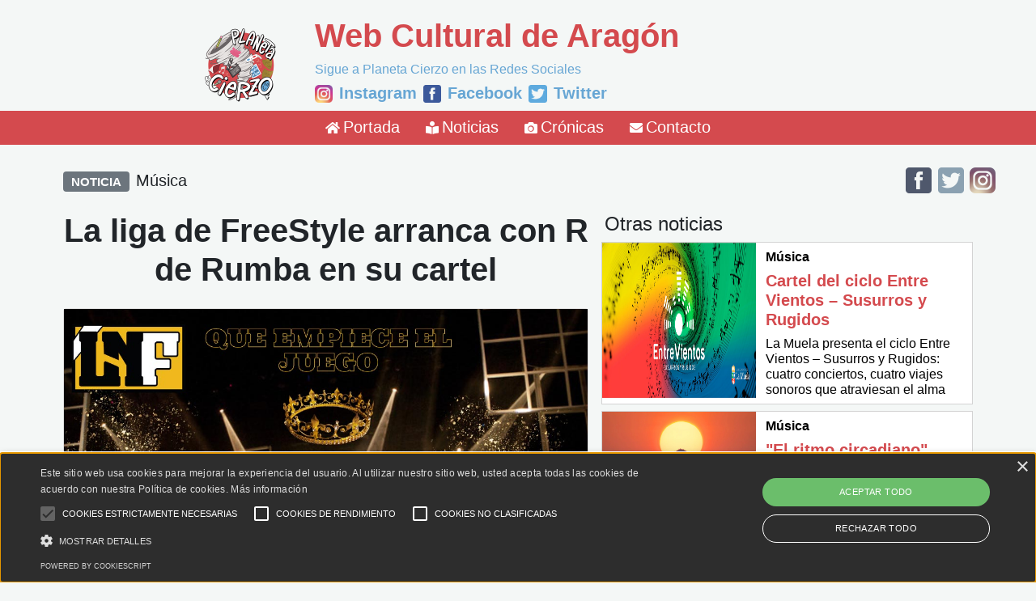

--- FILE ---
content_type: text/html; charset=utf-8
request_url: https://planetacierzo.es/Noticia/230420-La-liga-de-FreeStyle-arranca-con-R-de-Rumba-en-su-cartel
body_size: 8661
content:

<!DOCTYPE html>
<html lang="es-es">
<head>
    <meta charset="utf-8" />
    <meta name="viewport" content="width=device-width, initial-scale=1" />
    <meta name="author" content="Planeta Cierzo">
    <meta property="fb:app_id" content="1431693277339977" />
    <meta name="facebook-domain-verification" content="ugmclrm0e4mswqo6oj7x1084fnrpth" />

    <base href="/" />

    <link rel="icon" type="image/png" href="https://www.planetacierzo.es/images/master/logo.png" />

    <!-- inside of head section -->
    <link rel="stylesheet" href="https://cdn.jsdelivr.net/npm/bootstrap@4.6.1/dist/css/bootstrap.min.css" integrity="sha384-zCbKRCUGaJDkqS1kPbPd7TveP5iyJE0EjAuZQTgFLD2ylzuqKfdKlfG/eSrtxUkn" crossorigin="anonymous">
    <link rel="stylesheet" href="https://use.fontawesome.com/releases/v5.15.4/css/all.css">

    <link href="_content/Blazorise/blazorise.css" rel="stylesheet" />
    <link href="_content/Blazorise.Bootstrap/blazorise.bootstrap.css" rel="stylesheet" />


    <!-- <link href="_content/Blazorise/blazorise.css" rel="stylesheet" />
    <link href="_content/Blazorise.Bootstrap/blazorise.bootstrap.css" rel="stylesheet" />-->

    <link href="_content/Blazorise/blazorise.css?v=0.9.4.8" rel="stylesheet" />
    <link href="_content/Blazorise.LoadingIndicator/blazorise.loadingindicator.css" rel="stylesheet" />

    <link rel="stylesheet" href="css/bootstrap/bootstrap.min.css" />
    <link href="css/site.css" rel="stylesheet" />
    <link href="BlazorApp1.styles.css" rel="stylesheet" />

    <link href="_content/Blazored.Typeahead/blazored-typeahead.css" rel="stylesheet" />

    <!-- <component type="typeof(HeadOutlet)" render-mode="Server" /> -->
    <!--Blazor:{"sequence":1,"type":"server","prerenderId":"c7c572ed98c54a0e8b2162d26ab8fb23","descriptor":"CfDJ8AOSE7rvRPBDvJHKXLWkRvx0iUroZP7oB0nxh6HegSHDDOwHUBiVQA3Gr/\u002BS19tVTq781j4xjHdxYYEa9nctb9pf2CSJmqWQlGVcDNsGECf2/9wjgjQTb7\u002BlCHQr2Fn5s/yHS9zgIf4QB/w9f1CZoR/4mx/1D5u60G1zPk9hDskdIjlkASWV2B87dSShJe/LNDCAd1FRr2J9wEUzkOfANQJ96mn\u002BJFJ9PtZG67BjnQSYKo1XqUgBTih\u002BW0oFiBMHteKelb472mGO\u002Bk9GhjXjIlPl6gNJfohcev3WSe00h8OHKRodFrsiRvbDky6g7LnUpR53d9jq8O5YzDLrs/i7lVHiy6ZurrYqrDk4sXVcs5o\u002BeBYlfkX3johcGISFuvAv1a8PpSLbPvJ\u002BsFUuqqbQ5EDnLTKyDu4IKHWR/hh1caY2"}--><title>La liga de FreeStyle arranca con R de Rumba en su cartel</title><meta name="description" content="La primera jornada de la Liga de Arag&#xF3;n de Freestyle se disputar&#xE1; este s&#xE1;bado, d&#xED;a 22 de abril" />

    <meta name='robots' content='index, follow, max-image-preview:large, max-snippet:-1, max-video-preview:-1'>

    <meta property="og:type" content="article">
    <meta property="og:title" content="La liga de FreeStyle arranca con R de Rumba en su cartel" />
    <meta property="og:description" content="La primera jornada de la Liga de Arag&#xF3;n de Freestyle se disputar&#xE1; este s&#xE1;bado, d&#xED;a 22 de abril" />
    <meta property="og:image" content="https://planetacierzo.es/images/publicaciones/2023/2982-5da2640c-6b12-4644-b5a4-44249e014a24.JPG" />
    <meta property="og:image:alt" content="La liga de FreeStyle arranca con R de Rumba en su cartel" />
    <meta property="og:url" content="https://planetacierzo.es/Noticia/230420-La-liga-de-FreeStyle-arranca-con-R-de-Rumba-en-su-cartel" />
    <meta property="og:site_name" content="Planeta Cierzo">

    <meta name="twitter:card" content="summary_large_image">
    <meta name="author" content="Planeta Cierzo">
    <meta name="twitter:card" content="summary_large_image">
    <meta name="twitter:title" content="La liga de FreeStyle arranca con R de Rumba en su cartel" />
    <meta name="twitter:description" content="La primera jornada de la Liga de Arag&#xF3;n de Freestyle se disputar&#xE1; este s&#xE1;bado, d&#xED;a 22 de abril" />
    <meta name="twitter:image" content="https://planetacierzo.es/images/publicaciones/2023/2982-5da2640c-6b12-4644-b5a4-44249e014a24.JPG" />
    <meta name="twitter:site" content="PlanetaCierzo">
    <meta name="twitter:creator" content="PlanetaCierzo"><!--Blazor:{"prerenderId":"c7c572ed98c54a0e8b2162d26ab8fb23"}-->

    <!-- Global site tag (gtag.js) - Google Analytics -->
    <script async src="https://www.googletagmanager.com/gtag/js?id=G-ZFGRFTW4ND"></script>
    <script>
        window.dataLayer = window.dataLayer || [];
        function gtag() { dataLayer.push(arguments); }
        gtag('js', new Date());

        gtag('config', 'G-ZFGRFTW4ND');
    </script>
    <script>
        function backToTop() {
            document.getElementsByClassName('content')[0].scrollTop = 0;
        }
    </script>
</head>
<body>

    
<!--Blazor:{"sequence":0,"type":"server","prerenderId":"c5dbf30233b5471abb084cdd14768b85","descriptor":"CfDJ8AOSE7rvRPBDvJHKXLWkRvxYfzMLaoJejAqLG73lG\u002BGWQ6HLjv5MjuDJQz4QdftoqPD\u002B3ssltgV6\u002B6UtAGuYONr0Z9qMycNVa0NmJne1qL8GBztCtYkocrpPOyaBg9A2lK5cFspA6JH9rKxdpBxmYoUhPjCyywiUDkBXmciljEOvqckLx5mA1TVbBfipKpsyghtsnN1r8hCIksMxrMzOvcAeKwCfXYxwdeZ7FgdGhNJl\u002BE6a4s9Ar\u002B4FuFuRQGD08sN41wvXshojmNTBeMJZ6IBs/3bIvcBG6CpZwgYe0lPycGGM6aA37j3xLWbTQ5Kyi7pNAHSoB7mCV9io4Y0jxlTSOel2tP\u002BkkjLW4MWD30OX"}--><div class="page" b-syu42p2dbz><main b-syu42p2dbz><div class="row justify-content-center align-items-center mx-2 d-none d-lg-flex" b-p00zaehd6x><div class="col-12 col-lg-1 mx-0" b-p00zaehd6x><a href="/" class="nav-link" b-p00zaehd6x><img src="./images/master/logo.png" class="mb-2 float-end" width="100" b-p00zaehd6x></a></div>
    <div class="col-12 col-lg-6 mx-0" b-p00zaehd6x><h1 class="fw-bold" style="color:#d44a4e" b-p00zaehd6x>Web Cultural de Aragón</h1>
        <h6 class style="color:#67a6d4" b-p00zaehd6x>Sigue a Planeta Cierzo en las Redes Sociales</h6>
        <div class="d-inline-flex mb-2 align-items-center" b-p00zaehd6x><img src="/images/master/Instagram.png" style="height:1.4rem;" b-p00zaehd6x>
            <a href="https://www.instagram.com/planetacierzo" target="_blank" class b-p00zaehd6x><span class="mx-2 fw-bold h5" style="color:#67a6d4" b-p00zaehd6x>Instagram</span></a>

            <img src="/images/master/Facebook.png" style="height:1.4rem;" b-p00zaehd6x>
            <a href="https://www.facebook.com/PlanetaCierzoWeb" target="_blank" class b-p00zaehd6x><span class="mx-2 fw-bold h5" style="color:#67a6d4" b-p00zaehd6x>Facebook</span></a>

            <img src="/images/master/Twitter.png" style="height:1.4rem;" b-p00zaehd6x>
            <a href="https://twitter.com/PlanetaCierzo" target="_blank" class b-p00zaehd6x><span class="mx-2 fw-bold h5" style="color:#67a6d4" b-p00zaehd6x>Twitter</span></a></div></div></div>


<div class="row d-flex d-lg-none mx-0 p-0" b-p00zaehd6x><div class="row justify-content-center " b-p00zaehd6x><div class="col-3 p-0 m-0" b-p00zaehd6x><a href="/" class="nav-link" b-p00zaehd6x><img src="./images/master/logo.png" class="m-0 p-0 img-fluid" b-p00zaehd6x></a></div>
        <div class="col-9 align-self-center" b-p00zaehd6x><h5 class="fw-bold" style="color:#d44a4e" b-p00zaehd6x>Web Cultural de Aragón</h5>
            <h6 class style="color:#67a6d4" b-p00zaehd6x>Planeta Cierzo en Redes Sociales</h6>
            <div class="d-inline-flex mb-2 align-items-center" b-p00zaehd6x><img src="/images/master/Instagram.png" style="height:1rem;" b-p00zaehd6x>
                <a href="https://www.instagram.com/planetacierzo" target="_blank" class b-p00zaehd6x><span class="mx-1 h6" style="color:#67a6d4" b-p00zaehd6x>Instagram</span></a>

                <img src="/images/master/Facebook.png" style="height:1rem;" b-p00zaehd6x>
                <a href="https://www.facebook.com/PlanetaCierzoWeb" target="_blank" class b-p00zaehd6x><span class="mx-1 h6" style="color:#67a6d4" b-p00zaehd6x>Facebook</span></a>

                <img src="/images/master/Twitter.png" style="height:1rem;" b-p00zaehd6x>
                <a href="https://twitter.com/PlanetaCierzo" target="_blank" class b-p00zaehd6x><span class="mx-1 h6" style="color:#67a6d4" b-p00zaehd6x>Twitter</span></a></div></div></div>
    <hr class="my-1 mx-0 p-0" style="color:#d44a4e" b-p00zaehd6x>
    <div class="row justify-content-evenly" b-p00zaehd6x><div class="col-2" b-p00zaehd6x><a href="/Noticias" b-p00zaehd6x><h6 style="color:#d44a4e" b-p00zaehd6x>Noticias</h6></a></div>
        <div class="col-2 d-none" b-p00zaehd6x><a href="/Agenda" b-p00zaehd6x><h6 style="color:#d44a4e" b-p00zaehd6x>Agenda</h6></a></div>
        <div class="col-2" b-p00zaehd6x><a href="/Cronicas" b-p00zaehd6x><h6 style="color:#d44a4e" b-p00zaehd6x>Cronicas</h6></a></div>
        <div class="col-2" b-p00zaehd6x><a href="/Contacto" b-p00zaehd6x><h6 style="color:#d44a4e" b-p00zaehd6x>Contacto</h6></a></div></div>
    <hr class="mt-0 mb-2 mx-0 p-0" style="color:#d44a4e" b-p00zaehd6x></div>


<nav class="navbar navbar-expand-lg navbar-dark mb-4 p-0 d-none d-lg-block" style="background-color:#d44a4e" b-p00zaehd6x><div class="container-fluid justify-content-center" b-p00zaehd6x><button class="navbar-toggler" type="button" data-bs-toggle="collapse" data-bs-target="#navbarNavAltMarkup" aria-controls="navbarNavAltMarkup" aria-expanded="false" aria-label="Toggle navigation" b-p00zaehd6x><span class="navbar-toggler-icon" b-p00zaehd6x></span></button>
        <div class="collapse navbar-collapse justify-content-center" id="navbarNavAltMarkup" b-p00zaehd6x><ul class="nav  navbar-nav" b-p00zaehd6x><li class="nav-item mx-2 align-content-center justify-content-center align-items-center" b-p00zaehd6x><a href="/" class="nav-link" b-p00zaehd6x><i class="fas fa-home b-bar-icon text-white"></i>
                        <span class="h5 text-white" b-p00zaehd6x>Portada</span></a></li>
                <li class="nav-item mx-2" b-p00zaehd6x><a href="/Noticias" class="nav-link" b-p00zaehd6x><i class="fas fa-book-reader b-bar-icon text-white"></i>
                        <span class="h5 text-white" b-p00zaehd6x>Noticias</span></a></li>
                <li class="nav-item mx-2 d-none" b-p00zaehd6x><a href="/Agenda" class="nav-link" b-p00zaehd6x><i class="fas fa-calendar-day b-bar-icon text-white"></i>
                        <span class="h5 text-white" b-p00zaehd6x>Agenda</span></a></li>
                <li class="nav-item mx-2" b-p00zaehd6x><a href="/Cronicas" class="nav-link" b-p00zaehd6x><i class="fas fa-camera b-bar-icon text-white"></i>
                        <span class="h5 text-white" b-p00zaehd6x>Crónicas</span></a></li>
                <li class="nav-item mx-2 d-none" b-p00zaehd6x><a href="/Lugares" class="nav-link" b-p00zaehd6x><i class="fas fa-city b-bar-icon text-white"></i>
                        <span class="h5 text-white" b-p00zaehd6x>Espacios</span></a></li>
                <li class="nav-item mx-2" b-p00zaehd6x><a href="/Contacto" class="nav-link" b-p00zaehd6x><i class="fas fa-envelope b-bar-icon text-white"></i>
                        <span class="h5 text-white" b-p00zaehd6x>Contacto</span></a></li>
                </ul></div></div></nav>

<nav class="navbar navbar-expand-lg navbar-dark mb-0 mx-0 pb-3 fixed-bottom d-block d-lg-none" style="background-color:#d44a4e" b-p00zaehd6x><div class="container-fluid justify-content-evenly m-0 p-0" b-p00zaehd6x><button class="navbar-toggler mb-2 float-start" type="button" data-bs-toggle="collapse" data-bs-target="#navbarNavAltMarkup" aria-controls="navbarNavAltMarkup" aria-expanded="false" aria-label="Toggle navigation" b-p00zaehd6x><span class="navbar-toggler-icon" b-p00zaehd6x></span></button>
        <div class="collapse navbar-collapse justify-content-center" id="navbarNavAltMarkup" b-p00zaehd6x><ul class="nav  navbar-nav" b-p00zaehd6x><li class="nav-item mx-2 align-content-center justify-content-center align-items-center" b-p00zaehd6x><a href="/" class="nav-link" b-p00zaehd6x><i class="fas fa-home b-bar-icon text-white"></i>
                        <span class="h5 text-white" b-p00zaehd6x>Portada</span></a></li>
                <li class="nav-item mx-2" b-p00zaehd6x><a href="/Noticias" class="nav-link" b-p00zaehd6x><i class="fas fa-book-reader b-bar-icon text-white"></i>
                        <span class="h5 text-white" b-p00zaehd6x>Noticias</span></a></li>
                <li class="nav-item mx-2 d-none" b-p00zaehd6x><a href="/Agenda" class="nav-link" b-p00zaehd6x><i class="fas fa-calendar-day b-bar-icon text-white"></i>
                        <span class="h5 text-white" b-p00zaehd6x>Agenda</span></a></li>
                <li class="nav-item mx-2" b-p00zaehd6x><a href="/Cronicas" class="nav-link" b-p00zaehd6x><i class="fas fa-camera b-bar-icon text-white"></i>
                        <span class="h5 text-white" b-p00zaehd6x>Crónicas</span></a></li>
                <li class="nav-item mx-2 d-none" b-p00zaehd6x><a href="/Lugares" class="nav-link" b-p00zaehd6x><i class="fas fa-city b-bar-icon text-white"></i>
                        <span class="h5 text-white" b-p00zaehd6x>Espacios</span></a></li>
                <li class="nav-item mx-2" b-p00zaehd6x><a href="/Contacto" class="nav-link" b-p00zaehd6x><i class="fas fa-envelope b-bar-icon text-white"></i>
                        <span class="h5 text-white" b-p00zaehd6x>Contacto</span></a></li>
                </ul></div>

        <a href="/" class="nav-link" b-p00zaehd6x><i class="fas fa-home b-bar-icon text-white"></i></a>

        <a href="/Noticias" class="nav-link" b-p00zaehd6x><i class="fas fa-book-reader b-bar-icon text-white"></i></a>
        <a href="/Agenda" class="nav-link d-none" b-p00zaehd6x><i class="fas fa-calendar-day b-bar-icon text-white"></i></a>
        <a href="/Cronicas" class="nav-link" b-p00zaehd6x><i class="fas fa-camera b-bar-icon text-white"></i></a>
        <a href="/Lugares" class="nav-link d-none" b-p00zaehd6x><i class="fas fa-city b-bar-icon text-white"></i></a></div></nav>  

        
       
        <main class="container">
        <div class="row"><div class="col-12 col-lg-7 p-2"><h5 class="fw-bold"><span class="badge bg-secondary mb-3">NOTICIA</span><span class="ms-2 mb-3 fw-light">M&#xFA;sica</span></h5><h1 class="align-middle text-center fw-bold mb-4">La liga de FreeStyle arranca con R de Rumba en su cartel</h1>

                 <div class="card p-0 mb-4"><div class="row bg-dark mx-auto" style="width:100%"><img src="images/publicaciones/2023/2982-5da2640c-6b12-4644-b5a4-44249e014a24.JPG" class="img-fluid m-0 p-0" alt="Card Image" /></div><p class="fs-6 fst-italic m-3">20/04/2023</p><h4 class="font-italic pcDescripcion mx-3">La primera jornada de la Liga de Arag&#xF3;n de Freestyle se disputar&#xE1; este s&#xE1;bado, d&#xED;a 22 de abril</h4>
                        <p class="text-left  my-2 mx-3"><p>Tras la exitosa primera temporada, la Aragón Freestyle League regresa este año reconvertida en la Liga Nacional de Freestyle. El evento tendrá lugar el sábado 22 de abril, a partir de las 21.00 horas, en el Parque Tío Jorge de Zaragoza y contará con la presencia de un cartel de lujo para su puesta de largo.</p><p>Ya desde las 20.00 horas, el evento estará amenizado con una sesión del joven DJ Rai, que estará pinchando en directo para dar comienzo a una larga jornada de hip hop dentro de las actividades organizadas por Unión Peñista de Zaragoza. A partir de las 21.00 horas, comenzará la primera jornada de la Liga Nacional de Freestyle.</p><p>Un total de cuatro batallas de gallos con distintas rondas como hard mode, random mode, minutos libres o ronda deluxe estarán presentes sobre el escenario en un espectáculo de rimas improvisadas con los mejores freestylers de la Comunidad. Los participantes de esta nueva temporada son JNK (Zaragoza), Sr. Insolente (Zaragoza), Karma (Barbastro), Racha 13 (Huesca), Teo (Teruel), Khiel (Teruel), PG (Andorra) y Miller (Alcorisa).</p><p>El jurado estará formado por el componente de “Líneas Bravas” Diego Lamarcha, el rapero de “Actuación Urgente” Reko y por el prestigioso artista y miembro de “Violadores del Verso” R de Rumba. Como DJ estará el joven Rai para poner las instrumentales con las que los competidores exhibirán su talento en el escenario.</p><p><strong>SESIÓN R DE RUMBA COMO COLOFÓN</strong></p><p>Después de la disputa de las batallas de gallos de la Liga Nacional de Freestyle, llegará el momento cumbre de la jornada. El DJ y productor R de Rumba ofrecerá una sesión a los platos para el disfrute de los asistentes. Tras ser jurado en las batallas, el miembro del grupo de rap Violadores del Verso arrancará sobre las 22.30 su particular sesión, que se alargará hasta la media noche.</p><p>Un cartel vibrante para los amantes del hip hop que se llevará a cabo este sábado, día 22 de abril, en el Parque Tío Jorge de Zaragoza desde las 20.00 y hasta las 24.00 horas</p></p>
                        <div class="row"><div class="col-12"><img src="images/publicaciones/2023/2982-8435987c-eaa0-4972-be7c-d1441d836517.JPG" class="img-fluid img-thumbnail mb-2" alt="..." /></div></div><div class="row"><div class="col-12"><img src="images/publicaciones/2023/2982-e604ced2-93a0-47e1-a3e8-381e2593777a.JPG" class="img-fluid img-thumbnail mb-2" alt="..." /></div></div></div><div class="row justify-content-start mt-2 mb-2"><p>Compartir el contenido:</p>
                    <div class="col-3 col-sm-1"><a href="https://www.facebook.com/sharer/sharer.php?u=https://www.planetacierzo.es/Noticia/230420-La-liga-de-FreeStyle-arranca-con-R-de-Rumba-en-su-cartel" target="_blank"><img src="/images/master/Facebook.png" class="imgSocial img-fluid" alt="Card Image"></a></div>
                    <div class="col-3 col-sm-1"><a href="https://twitter.com/intent/tweet?text=https://www.planetacierzo.es/Noticia/230420-La-liga-de-FreeStyle-arranca-con-R-de-Rumba-en-su-cartel" target="_blank"><img src="/images/master/Twitter.png" class="imgSocial  img-fluid" alt="Card Image"></a></div>
                    <div class="col-3 col-sm-1"><a href="mailto:?subject=La liga de FreeStyle arranca con R de Rumba en su cartel&amp;body=https://www.planetacierzo.es/Noticia/230420-La-liga-de-FreeStyle-arranca-con-R-de-Rumba-en-su-cartel"><img src="/images/master/Mail.png" class="imgSocial  img-fluid" alt="Card Image"></a></div>
                    <div class="col-3 col-sm-1"><a href="https://api.whatsapp.com/send?text=https://www.planetacierzo.es/Noticia/230420-La-liga-de-FreeStyle-arranca-con-R-de-Rumba-en-su-cartel" target="_blank"><img src="/images/master/WhatsApp.png" class="imgSocial img-fluid" alt="Card Image"></a></div></div></div>
            
            <div class="col-12 col-lg-5"><div class="row justify-content-end"><div class="col-3 col-sm-1 d-none d-md-block"><a href="https://www.facebook.com/PlanetaCierzoWeb" target="_blank" class><img src="/images/master/Facebook.png" class="imgSocialPeq" alt="Card Image"></a></div>
                    <div class="col-3 col-sm-1 d-none d-md-block"><a href="https://twitter.com/PlanetaCierzo" target="_blank" class><img src="/images/master/Twitter.png" class="imgSocialPeq" alt="Card Image"></a></div>
                    <div class="col-3 col-sm-1 d-none d-md-block"><a href="https://www.instagram.com/planetacierzo" target="_blank" class><img src="/images/master/Instagram.png" class="imgSocialPeq" alt="Card Image"></a></div></div><br>
                <h4>Otras noticias</h4><div class="m-2"><a href="/Noticia/250424-Cartel-del-ciclo-Entre-Vientos-&#x2013;-Susurros-y-Rugidos"><div class="row eventoBorde p-0 "><div class="col-5 col-md-5 p-0"><img src="images/publicaciones/2025/3012-12c3ec02-8ed5-4769-9d5a-b493154e50dc.jpg" class="img-fluid" style="height:12rem;width:100%" alt="Card Image" /></div>
                                    <div class="col-7 col-md-7"><div class="row mt-2"><h6 class="fw-bold">Música</h6>
                                            <h5 class="fw-bold" style="color:#d44a4e">Cartel del ciclo Entre Vientos &#x2013; Susurros y Rugidos</h5>
                                            <p class="h6">La Muela presenta el ciclo Entre Vientos &#x2013; Susurros y Rugidos: cuatro conciertos, cuatro viajes sonoros que atraviesan el alma</p></div></div></div></a></div><div class="m-2"><a href="/Noticia/250424-El-ritmo-circadiano-nuevo-disco-de-DelDesierto"><div class="row eventoBorde p-0 "><div class="col-5 col-md-5 p-0"><img src="images/publicaciones/2025/3013-87e907ef-3750-454f-b675-a878347787a1.jpg" class="img-fluid" style="height:12rem;width:100%" alt="Card Image" /></div>
                                    <div class="col-7 col-md-7"><div class="row mt-2"><h6 class="fw-bold">Música</h6>
                                            <h5 class="fw-bold" style="color:#d44a4e">&quot;El ritmo circadiano&quot; nuevo disco de DelDesierto</h5>
                                            <p class="h6">Ya est&#xE1; disponible en todas las plataformas y en un atractivo formato f&#xED;sico</p></div></div></div></a></div><div class="m-2"><a href="/Noticia/241015-VI-Festival-contra-la-Despoblacion-en-Allepuz"><div class="row eventoBorde p-0 "><div class="col-5 col-md-5 p-0"><img src="images/publicaciones/2024/3011-dc910558-d099-4ea9-a557-c1565905d53b.jpg" class="img-fluid" style="height:12rem;width:100%" alt="Card Image" /></div>
                                    <div class="col-7 col-md-7"><div class="row mt-2"><h6 class="fw-bold">Cultura</h6>
                                            <h5 class="fw-bold" style="color:#d44a4e">VI Festival contra la Despoblaci&#xF3;n en Allepuz</h5>
                                            <p class="h6">Llega con novedades en su programaci&#xF3;n que apuestan por mantener la diversidad del p&#xFA;blico y el aumento de su participaci&#xF3;n en el festival </p></div></div></div></a></div><div class="m-2"><a href="/Noticia/241008-Bunbury-vuelve-a-Zaragoza"><div class="row eventoBorde p-0 "><div class="col-5 col-md-5 p-0"><img src="images/publicaciones/2024/3010-6224e9b1-61d5-4aa0-8394-067d74fc56d4.jpg" class="img-fluid" style="height:12rem;width:100%" alt="Card Image" /></div>
                                    <div class="col-7 col-md-7"><div class="row mt-2"><h6 class="fw-bold">Música</h6>
                                            <h5 class="fw-bold" style="color:#d44a4e">Bunbury vuelve a Zaragoza</h5>
                                            <p class="h6">Regresa a los escenarios junto a El Hurac&#xE1;n Ambulante, 20 a&#xF1;os despu&#xE9;s</p></div></div></div></a></div><div class="m-2"><a href="/Noticia/241002-Helena-Perdomo-y-Pepin-Banzo-campeones-del-IV-Concurso-Nacional-de-Magia-Ciudad-de-Zaragoza"><div class="row eventoBorde p-0 "><div class="col-5 col-md-5 p-0"><img src="images/publicaciones/2024/3009-cfcbb145-ea32-42d0-b5c6-2122120b8183.jpg" class="img-fluid" style="height:12rem;width:100%" alt="Card Image" /></div>
                                    <div class="col-7 col-md-7"><div class="row mt-2"><h6 class="fw-bold">Otros</h6>
                                            <h5 class="fw-bold" style="color:#d44a4e">Helena Perdomo y Pep&#xED;n Banzo, campeones del IV Concurso Nacional de Magia Ciudad de Zaragoza</h5>
                                            <p class="h6">Helena y Pep&#xED;n, los gerentes de la sala El S&#xF3;tano M&#xE1;gico, se han alzado con este galard&#xF3;n con un vistoso show donde han dejado todo el escenario lleno de coloridos paraguas</p></div></div></div></a></div></div></div></main>

        <div class="d-flex justify-content-around py-3" style="background-color:#444a4e; margin-top: 4rem; margin-bottom: 4rem"><div class="col-3"><a href="/PoliticaDePrivacidad"><h6 class="text-center" style="color:white">Política de Privacidad</h6></a></div>
    <div class="col-3"><a href="/PoliticaDeCookies"><h6 class="text-center" style="color:white">Política de Cookies</h6></a></div>
    <div class="col-3"><a href="/AvisoLegal"><h6 class="text-center" style="color:white">Aviso Legal</h6></a></div></div></main></div>
        
<div class="b-loading-indicator-wrapper"></div><!--Blazor:{"prerenderId":"c5dbf30233b5471abb084cdd14768b85"}-->

<body>
    <script>
        // When the user clicks the button, the page scrolls to the top
        function OnScrollEvent() {
            document.documentElement.scrollTop = 0;
        }
    </script>
</body>

    <div id="blazor-error-ui">
        
            An error has occurred. This application may no longer respond until reloaded.
        
        
        <a href="" class="reload">Reload</a>
        <a class="dismiss">🗙</a>
    </div>

    <script src="_framework/blazor.server.js"></script>

    <script src="_content/Blazorise/blazorise.js"></script>
    <script src="_content/Blazorise.Bootstrap/blazorise.bootstrap.js"></script>

    <script src="_content/Blazored.Typeahead/blazored-typeahead.js"></script>
    <script type="application/javascript" src="_content/Blazorise.RichTextEdit/blazorise.richtextedit.js"></script>
    <script src="https://cdn.jsdelivr.net/npm/bootstrap@5.0.2/dist/js/bootstrap.bundle.min.js" integrity="sha384-MrcW6ZMFYlzcLA8Nl+NtUVF0sA7MsXsP1UyJoMp4YLEuNSfAP+JcXn/tWtIaxVXM" crossorigin="anonymous"></script>

    <!-- inside of body section and after the div/app tag  -->
    <!-- These are the standard js dependencies this provider tipically dependes upon, but Blazorise deems these as optional as Blazorise Components should work correctly without these  -->
    <script src="https://cdn.jsdelivr.net/npm/jquery@3.5.1/dist/jquery.slim.min.js" integrity="sha384-DfXdz2htPH0lsSSs5nCTpuj/zy4C+OGpamoFVy38MVBnE+IbbVYUew+OrCXaRkfj" crossorigin="anonymous"></script>
    <script src="https://cdn.jsdelivr.net/npm/popper.js@1.16.1/dist/umd/popper.min.js" integrity="sha384-9/reFTGAW83EW2RDu2S0VKaIzap3H66lZH81PoYlFhbGU+6BZp6G7niu735Sk7lN" crossorigin="anonymous"></script>
    <script src="https://cdn.jsdelivr.net/npm/bootstrap@4.6.1/dist/js/bootstrap.min.js" integrity="sha384-VHvPCCyXqtD5DqJeNxl2dtTyhF78xXNXdkwX1CZeRusQfRKp+tA7hAShOK/B/fQ2" crossorigin="anonymous"></script>

    <script type="text/javascript" charset="UTF-8" src="//cdn.cookie-script.com/s/a3e7bbecda6d1e722a13467b28c2e9a8.js"></script>


</body>



</html>

--- FILE ---
content_type: application/javascript
request_url: https://planetacierzo.es/_content/Blazorise.Bootstrap/blazorise.bootstrap.js
body_size: 1291
content:
if (!window.blazoriseBootstrap) {
    window.blazoriseBootstrap = {};
}

window.blazoriseBootstrap = {
    tooltip: {
        initialize: (element, elementId, options) => {
            window.blazorise.tooltip.initialize(element, elementId, options);

            if (element && element.querySelector(".custom-control-input,.btn")) {
                element.classList.add("b-tooltip-inline");
            }
        }
    },
    modal: {
        open: (element, scrollToTop) => {
            // adjust modal and page padding BEFORE modal is shown
            window.blazoriseBootstrap.modal.adjustDialog(element);

            var modals = Number(document.body.getAttribute("data-modals") || "0");

            if (modals === 0) {
                window.blazorise.addClassToBody("modal-open");
            }

            modals += 1;

            document.body.setAttribute("data-modals", modals.toString());

            if (scrollToTop) {
                element.querySelector('.modal-body').scrollTop = 0;
            }
        },
        close: (element) => {
            var modals = Number(document.body.getAttribute("data-modals") || "0");

            modals -= 1;

            if (modals < 0) {
                modals = 0;
            }

            if (modals === 0) {
                window.blazorise.removeClassFromBody("modal-open");
            }

            document.body.setAttribute("data-modals", modals.toString());

            window.blazoriseBootstrap.modal.resetAdjustments(element);
        },
        adjustDialog: (element) => {
            if (element) {
                const rect = document.body.getBoundingClientRect();
                const isBodyOverflowing = Math.round(rect.left + rect.right) < window.innerWidth;
                const scrollbarWidth = window.blazoriseBootstrap.modal.getScrollBarWidth();

                if (isBodyOverflowing) {
                    const fixedContent = [].slice.call(document.querySelectorAll('.fixed-top, .fixed-bottom, .is-fixed, .sticky-top'));
                    const stickyContent = [].slice.call(document.querySelectorAll('.sticky-top'));

                    // Adjust fixed content padding
                    if (fixedContent) {
                        fixedContent.forEach((fixedContentElement) => {
                            const calculatedPadding = fixedContentElement.style.paddingRight;

                            fixedContentElement.style.paddingRight = `${parseFloat(calculatedPadding) + scrollbarWidth}px`;
                        });
                    }

                    // Adjust sticky content margin
                    if (stickyContent) {
                        stickyContent.forEach((stickyContentElement) => {
                            const calculatedMargin = stickyContentElement.style.marginRight;

                            stickyContentElement.style.marginRight = `${parseFloat(calculatedMargin) - scrollbarWidth}px`;
                        });
                    }

                    // Adjust body padding
                    const calculatedPadding = document.body.style.paddingRight;

                    document.body.style.paddingRight = `${calculatedPadding + scrollbarWidth}px`;
                }

                const isModalOverflowing = element.scrollHeight > document.documentElement.clientHeight;

                if (!isBodyOverflowing && isModalOverflowing) {
                    element.style.paddingLeft = `${scrollbarWidth}px`;
                }

                if (isBodyOverflowing && !isModalOverflowing) {
                    element.style.paddingRight = `${scrollbarWidth}px`;
                }
            }
        },
        resetAdjustments: (element) => {
            // Restore element padding
            if (element && element.style) {
                element.style.paddingLeft = ''
                element.style.paddingRight = '';
            }

            const fixedContent = [].slice.call(document.querySelectorAll('.fixed-top, .fixed-bottom, .is-fixed, .sticky-top'));
            const stickyContent = [].slice.call(document.querySelectorAll('.sticky-top'));

            // Restore fixed content padding
            if (fixedContent) {
                fixedContent.forEach((fixedContentElement) => {
                    fixedContentElement.style.paddingRight = '';
                });
            }

            // Restore sticky content
            if (stickyContent) {
                stickyContent.forEach((stickyContentElement) => {
                    stickyContentElement.style.marginRight = '';
                });
            }

            // Restore body padding
            document.body.style.paddingRight = '';
        },
        getScrollBarWidth: () => {
            const documentWidth = document.documentElement.clientWidth;
            return Math.abs(window.innerWidth - documentWidth);
        }
    }
};